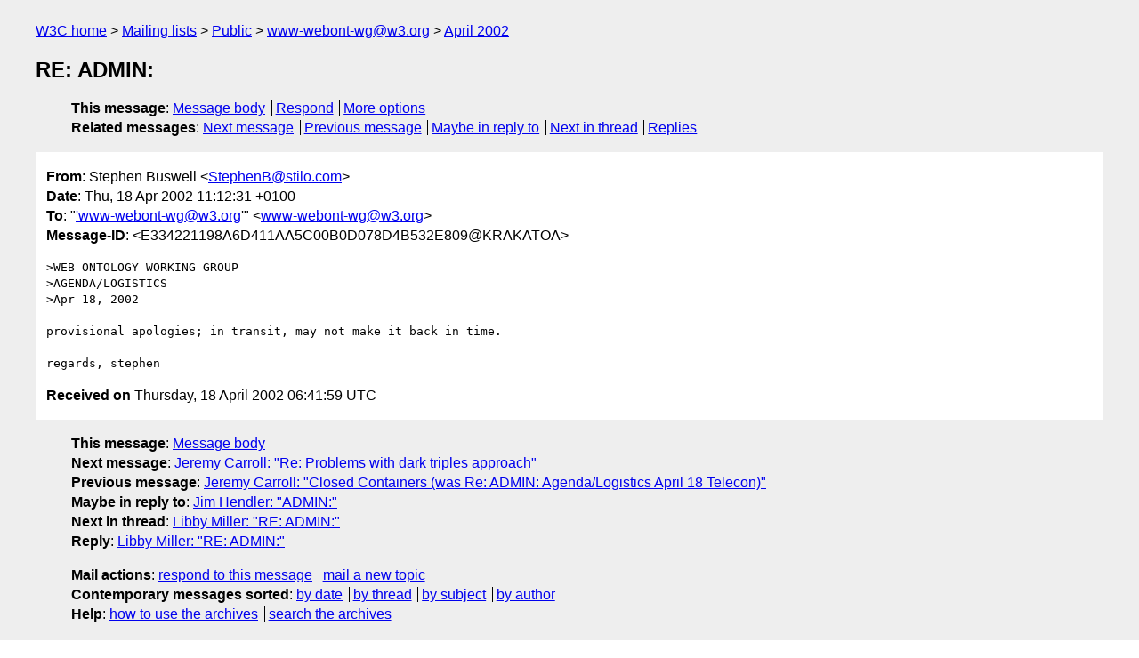

--- FILE ---
content_type: text/html
request_url: https://lists.w3.org/Archives/Public/www-webont-wg/2002Apr/0160.html
body_size: 1531
content:
<!DOCTYPE html>
<html xmlns="http://www.w3.org/1999/xhtml" lang="en">
<head>
<meta charset="iso-8859-1" />
<meta name="viewport" content="width=device-width, initial-scale=1" />
<meta name="generator" content="hypermail 3.0.0, see https://github.com/hypermail-project/hypermail/" />
<title>RE: ADMIN: from Stephen Buswell on 2002-04-18 (www-webont-wg@w3.org from April 2002)</title>
<meta name="Author" content="Stephen Buswell (StephenB&#x40;&#0115;&#0116;&#0105;&#0108;&#0111;&#0046;&#0099;&#0111;&#0109;)" />
<meta name="Subject" content="RE: ADMIN:" />
<meta name="Date" content="2002-04-18" />
<link rel="stylesheet" title="Normal view" href="/assets/styles/public.css" />
<link rel="help" href="/Help/" />
<link rel="start" href="../" title="www-webont-wg@w3.org archives" />
<script defer="defer" src="/assets/js/archives.js"></script>
</head>
<body class="message">
<header class="head">
<nav class="breadcrumb" id="upper">
  <ul>
    <li><a href="https://www.w3.org/">W3C home</a></li>
    <li><a href="/">Mailing lists</a></li>
    <li><a href="../../">Public</a></li>
    <li><a href="../" rel="start">www-webont-wg@w3.org</a></li>
    <li><a href="./" rel="contents">April 2002</a></li>
  </ul>
</nav>
<h1>RE: ADMIN:</h1>
<!-- received="Thu Apr 18 06:41:59 2002" -->
<!-- isoreceived="20020418064159" -->
<!-- sent="Thu, 18 Apr 2002 11:12:31 +0100" -->
<!-- isosent="20020418101231" -->
<!-- name="Stephen Buswell" -->
<!-- email="StephenB&#x40;&#0115;&#0116;&#0105;&#0108;&#0111;&#0046;&#0099;&#0111;&#0109;" -->
<!-- subject="RE: ADMIN:" -->
<!-- id="E334221198A6D411AA5C00B0D078D4B532E809@KRAKATOA" -->
<!-- charset="iso-8859-1" -->
<!-- inreplyto="ADMIN:" -->
<!-- expires="-1" -->
<nav id="navbar">
<ul class="links hmenu_container">
<li>
<span class="heading">This message</span>: <ul class="hmenu"><li><a href="#start" id="options1">Message body</a></li>
<li><a href="mailto:www-webont-wg&#x40;&#0119;&#0051;&#0046;&#0111;&#0114;&#0103;?Subject=RE%3A%20ADMIN%3A&amp;In-Reply-To=%3CE334221198A6D411AA5C00B0D078D4B532E809%40KRAKATOA%3E&amp;References=%3CE334221198A6D411AA5C00B0D078D4B532E809%40KRAKATOA%3E">Respond</a></li>
<li><a href="#options3">More options</a></li>
</ul></li>
<li>
<span class="heading">Related messages</span>: <ul class="hmenu">
<!-- unext="start" -->
<li><a href="0161.html">Next message</a></li>
<li><a href="0159.html">Previous message</a></li>
<li><a href="0129.html">Maybe in reply to</a></li>
<!-- unextthread="start" -->
<li><a href="0171.html">Next in thread</a></li>
<li><a href="#replies">Replies</a></li>
<!-- ureply="end" -->
</ul></li>
</ul>
</nav>
</header>
<!-- body="start" -->
<main class="mail">
<ul class="headers" aria-label="message headers">
<li><span class="from">
<span class="heading">From</span>: Stephen Buswell &lt;<a href="mailto:StephenB&#x40;&#0115;&#0116;&#0105;&#0108;&#0111;&#0046;&#0099;&#0111;&#0109;?Subject=RE%3A%20ADMIN%3A&amp;In-Reply-To=%3CE334221198A6D411AA5C00B0D078D4B532E809%40KRAKATOA%3E&amp;References=%3CE334221198A6D411AA5C00B0D078D4B532E809%40KRAKATOA%3E">StephenB&#x40;&#0115;&#0116;&#0105;&#0108;&#0111;&#0046;&#0099;&#0111;&#0109;</a>&gt;
</span></li>
<li><span class="date"><span class="heading">Date</span>: Thu, 18 Apr 2002 11:12:31 +0100</span></li>
<li><span class="to"><span class="heading">To</span>: &quot;<a href="mailto:'www-webont-wg&#x40;&#0119;&#0051;&#0046;&#0111;&#0114;&#0103;?Subject=RE%3A%20ADMIN%3A&amp;In-Reply-To=%3CE334221198A6D411AA5C00B0D078D4B532E809%40KRAKATOA%3E&amp;References=%3CE334221198A6D411AA5C00B0D078D4B532E809%40KRAKATOA%3E">'www-webont-wg&#x40;&#0119;&#0051;&#0046;&#0111;&#0114;&#0103;</a>'&quot; &lt;<a href="mailto:www-webont-wg&#x40;&#0119;&#0051;&#0046;&#0111;&#0114;&#0103;?Subject=RE%3A%20ADMIN%3A&amp;In-Reply-To=%3CE334221198A6D411AA5C00B0D078D4B532E809%40KRAKATOA%3E&amp;References=%3CE334221198A6D411AA5C00B0D078D4B532E809%40KRAKATOA%3E">www-webont-wg&#x40;&#0119;&#0051;&#0046;&#0111;&#0114;&#0103;</a>&gt;
</span></li>
<li><span class="message-id"><span class="heading">Message-ID</span>: &lt;E334221198A6D411AA5C00B0D078D4B532E809@KRAKATOA&gt;
</span></li>
</ul>
<pre id="start" class="body">
&gt;WEB ONTOLOGY WORKING GROUP
&gt;AGENDA/LOGISTICS
&gt;Apr 18, 2002

provisional apologies; in transit, may not make it back in time.

regards, stephen
</pre>
<p class="received"><span class="heading">Received on</span> Thursday, 18 April 2002 06:41:59 UTC</p>
</main>
<!-- body="end" -->
<footer class="foot">
<nav id="navbarfoot">
<ul class="links hmenu_container">
<li><span class="heading">This message</span>: <span class="message_body"><a href="#start">Message body</a></span></li>
<!-- lnext="start" -->
<li><span class="heading">Next message</span>: <a href="0161.html">Jeremy Carroll: "Re: Problems with dark triples approach"</a></li>
<li><span class="heading">Previous message</span>: <a href="0159.html">Jeremy Carroll: "Closed Containers (was Re: ADMIN: Agenda/Logistics April 18 Telecon)"</a></li>
<li><span class="heading">Maybe in reply to</span>: <a href="0129.html">Jim Hendler: "ADMIN:"</a></li>
<!-- lnextthread="start" -->
<li><span class="heading">Next in thread</span>: <a href="0171.html">Libby Miller: "RE: ADMIN:"</a></li>
<li id="replies"><span class="heading">Reply</span>: <a href="0171.html">Libby Miller: "RE: ADMIN:"</a></li>
<!-- lreply="end" -->
</ul>
<ul class="links hmenu_container">
<li id="options3"><span class="heading">Mail actions</span>: <ul class="hmenu"><li><a href="mailto:www-webont-wg&#x40;&#0119;&#0051;&#0046;&#0111;&#0114;&#0103;?Subject=RE%3A%20ADMIN%3A&amp;In-Reply-To=%3CE334221198A6D411AA5C00B0D078D4B532E809%40KRAKATOA%3E&amp;References=%3CE334221198A6D411AA5C00B0D078D4B532E809%40KRAKATOA%3E">respond to this message</a></li>
<li><a href="mailto:www-webont-wg&#x40;&#0119;&#0051;&#0046;&#0111;&#0114;&#0103;">mail a new topic</a></li></ul></li>
<li><span class="heading">Contemporary messages sorted</span>: <ul class="hmenu"><li><a href="index.html#msg160">by date</a></li>
<li><a href="thread.html#msg160">by thread</a></li>
<li><a href="subject.html#msg160">by subject</a></li>
<li><a href="author.html#msg160">by author</a></li>
</ul></li>
<li><span class="heading">Help</span>: <ul class="hmenu">
    <li><a href="/Help/" rel="help">how to use the archives</a></li>
    <li><a href="https://www.w3.org/Search/Mail/Public/search?type-index=www-webont-wg&amp;index-type=t">search the archives</a></li>
</ul>
</li>
</ul>
</nav>
<!-- trailer="footer" -->
<p class="colophon">
This archive was generated by <a href="https://github.com/hypermail-project/hypermail/">hypermail 3.0.0</a>: Thursday, 13 July 2023 17:23:50 UTC
</p>
</footer>
</body>
</html>
